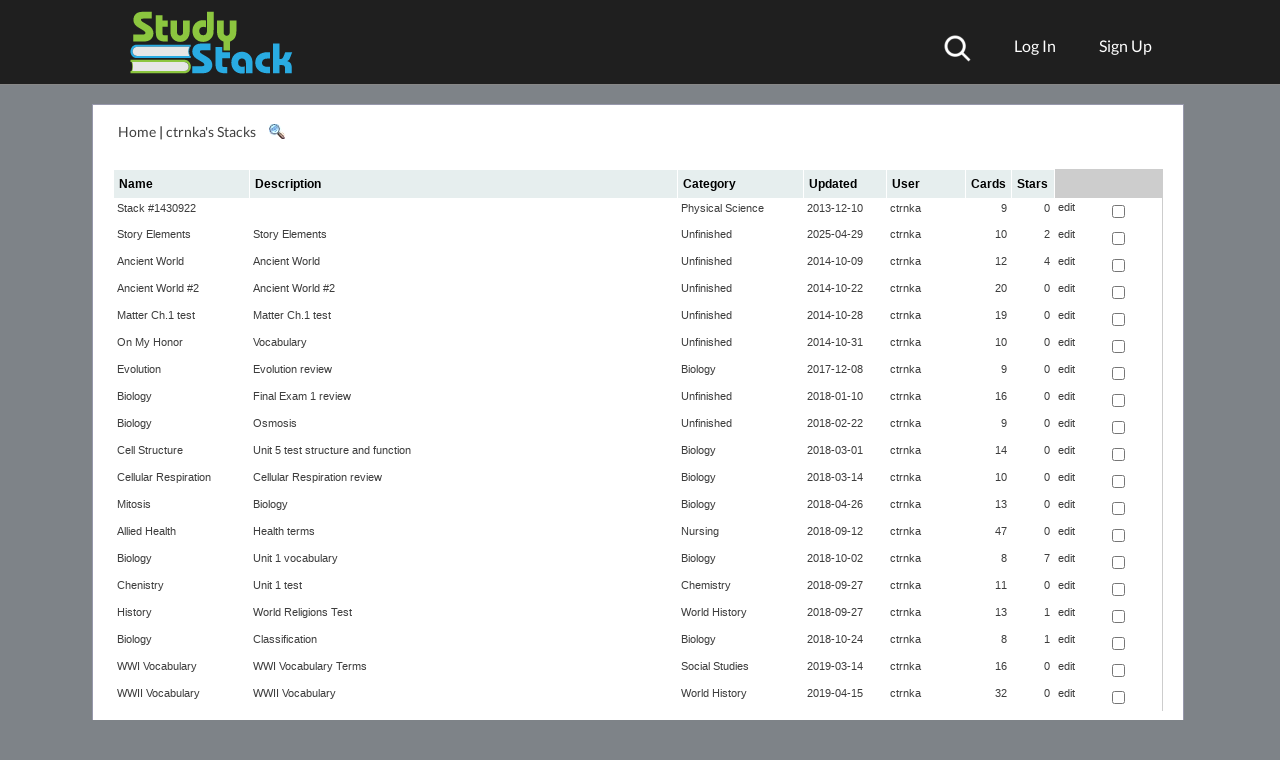

--- FILE ---
content_type: text/html; charset=UTF-8
request_url: https://www.studystack.com/users/ctrnka
body_size: 15855
content:

<!doctype html>







<html itemscope itemtype="http://schema.org/" lang="en">








 
 <head>   
   
<!-- commonHead.jsp -->

<style>html{overflow-y:scroll}</style>




   <meta name="p:domain_verify" content="2d8691d9c4eca28a93aa9a3287a19cc8"/>
   <meta name="google-signin-client_id" content="893549522416-gplc3aopb6s6r0igm6e87rkkck0foovi.apps.googleusercontent.com">
   <meta content="IE=edge" http-equiv="X-UA-Compatible"/>
   <meta http-equiv="Content-Type" content="text/html; charset=UTF-8"/>
   <meta name="theme-color" content="#000000"/>

   <link rel="StyleSheet" href="/A.stylecss.jsp,qv=161false.pagespeed.cf.HFvJEilEan.css" type="text/css"/>

      <meta name="viewport" content="width=device-width"/>

   <meta name="Author" content="John Weidner"/>

<link rel="SHORTCUT ICON" href="https://www.studystack.com/images/xfavicon.png.pagespeed.ic.F-mbTDhVG9.webp"/>
<link rel="icon" type="image/png" sizes="16x16" href="https://www.studystack.com/xfavicon-16x16.png.pagespeed.ic.ZmTBgSpaXz.webp">
<link rel="icon" type="image/png" sizes="32x32" href="https://www.studystack.com/xfavicon-32x32.png.pagespeed.ic.CplRXIbs7C.webp">
<link rel="icon" type="image/png" sizes="96x96" href="https://www.studystack.com/xbooks96.png.pagespeed.ic.FIUwjp0oz-.webp">
<link rel="apple-touch-icon" sizes="180x180" href="https://www.studystack.com/xapple-touch-icon.png.pagespeed.ic.1eQmehywB8.webp">
<link rel="manifest" href="/site-manifest">
<link rel="mask-icon" href="https://www.studystack.com/safari-pinned-tab.svg" color="#5bbad5">
<meta name="msapplication-TileColor" content="#603cba">
<meta name="theme-color" content="#ffffff">


   <link rel="apple-touch-icon" sizes="40x40" href="https://www.studystack.com/images/xbooks40x40.png.pagespeed.ic.xjroYdJm_m.webp"/>
   <link rel="apple-touch-icon" sizes="155x155" href="https://www.studystack.com/images/xStudy_stack155px.png.pagespeed.ic.sD89lWoveb.webp"/>
   <link rel="apple-touch-startup-image" href="https://www.studystack.com/images/xstudystack320x480.png.pagespeed.ic.mmBuXCJeaF.webp"/>
   <meta itemprop="name" content="StudyStack flashcards">
   <meta itemprop="description" content="The seriously fun way to study!!!">

         <!-- FreestarHead.jsp -->
<link rel="preconnect" href="https://a.pub.network/" crossorigin />
<link rel="preconnect" href="https://b.pub.network/" crossorigin />
<link rel="preconnect" href="https://c.pub.network/" crossorigin />
<link rel="preconnect" href="https://d.pub.network/" crossorigin />
<link rel="preconnect" href="https://c.amazon-adsystem.com" crossorigin />
<link rel="preconnect" href="https://s.amazon-adsystem.com" crossorigin />
<link rel="preconnect" href="https://btloader.com/" crossorigin />
<link rel="preconnect" href="https://api.btloader.com/" crossorigin />
<link rel="preconnect" href="https://cdn.confiant-integrations.net" crossorigin />

<link rel="stylesheet" href="https://a.pub.network/studystack-com/cls.css">

<script data-cfasync="false" type="text/javascript">var freestar=freestar||{};freestar.queue=freestar.queue||[];freestar.config=freestar.config||{};freestar.config.enabled_slots=[];freestar.initCallback=function(){(freestar.config.enabled_slots.length===0)?freestar.initCallbackCalled=false:freestar.newAdSlots(freestar.config.enabled_slots)}
var sidewallsDeleted=false;var videoDeleted=false;function handleResize(){if(typeof freestar!=="undefined"){var viewportWidth=window.innerWidth||document.documentElement.clientWidth;if(viewportWidth<=1805){if(!sidewallsDeleted&&freestar.deleteSidewall){console.log('deleting sidewall');freestar.deleteSidewall("studystack-com_sidewall_right");freestar.deleteSidewall("studystack-com_sidewall_left");sidewallsDeleted=true;}if(!videoDeleted&&freestar.deleteVideo){console.log('deleting video ad');freestar.deleteVideo();videoDeleted=true;}}else{if(sidewallsDeleted&&freestar.newSidewall){console.log('restoring sidewall ad');freestar.newSidewall("studystack-com_sidewall_left");freestar.newSidewall("studystack-com_sidewall_right");sidewallsDeleted=false;}if(videoDeleted&&freestar.newVideo){console.log('restoring video ad');freestar.newVideo('FreeStarVideoAdContainer');videoDeleted=false;}}}}window.addEventListener('resize',handleResize);</script>
<script src="https://a.pub.network/studystack-com/pubfig.min.js" data-cfasync="false" async></script>
<!-- FreestarHead.jsp end -->







      <style>@font-face{font-family:'Lato';font-style:italic;font-weight:400;src:url(https://fonts.gstatic.com/s/lato/v17/S6u8w4BMUTPHjxsAUi-qNiXg7eU0.woff2) format('woff2');unicode-range: U+0100-024F, U+0259, U+1E00-1EFF, U+2020, U+20A0-20AB, U+20AD-20CF, U+2113, U+2C60-2C7F, U+A720-A7FF;font-display:swap}@font-face{font-family:'Lato';font-style:italic;font-weight:400;src:url(https://fonts.gstatic.com/s/lato/v17/S6u8w4BMUTPHjxsAXC-qNiXg7Q.woff2) format('woff2');unicode-range: U+0000-00FF, U+0131, U+0152-0153, U+02BB-02BC, U+02C6, U+02DA, U+02DC, U+2000-206F, U+2074, U+20AC, U+2122, U+2191, U+2193, U+2212, U+2215, U+FEFF, U+FFFD;font-display:swap}@font-face{font-family:'Lato';font-style:normal;font-weight:300;src:url(https://fonts.gstatic.com/s/lato/v17/S6u9w4BMUTPHh7USSwaPGQ3q5d0N7w.woff2) format('woff2');unicode-range: U+0100-024F, U+0259, U+1E00-1EFF, U+2020, U+20A0-20AB, U+20AD-20CF, U+2113, U+2C60-2C7F, U+A720-A7FF;font-display:swap}@font-face{font-family:'Lato';font-style:normal;font-weight:300;src:url(https://fonts.gstatic.com/s/lato/v17/S6u9w4BMUTPHh7USSwiPGQ3q5d0.woff2) format('woff2');unicode-range: U+0000-00FF, U+0131, U+0152-0153, U+02BB-02BC, U+02C6, U+02DA, U+02DC, U+2000-206F, U+2074, U+20AC, U+2122, U+2191, U+2193, U+2212, U+2215, U+FEFF, U+FFFD;font-display:swap}@font-face{font-family:'Lato';font-style:normal;font-weight:400;src:url(https://fonts.gstatic.com/s/lato/v17/S6uyw4BMUTPHjxAwXiWtFCfQ7A.woff2) format('woff2');unicode-range: U+0100-024F, U+0259, U+1E00-1EFF, U+2020, U+20A0-20AB, U+20AD-20CF, U+2113, U+2C60-2C7F, U+A720-A7FF;font-display:swap}@font-face{font-family:'Lato';font-style:normal;font-weight:400;src:url(https://fonts.gstatic.com/s/lato/v17/S6uyw4BMUTPHjx4wXiWtFCc.woff2) format('woff2');unicode-range: U+0000-00FF, U+0131, U+0152-0153, U+02BB-02BC, U+02C6, U+02DA, U+02DC, U+2000-206F, U+2074, U+20AC, U+2122, U+2191, U+2193, U+2212, U+2215, U+FEFF, U+FFFD;font-display:swap}body{background-color:inherit}div#container{background-color:inherit}html,body,div,span,applet,object,iframe,h1,h2,h3,h4,h5,h6,p,blockquote,pre,a,abbr,acronym,address,big,cite,code,del,dfn,em,img,ins,kbd,q,s,samp,small,strike,strong,sub,sup,tt,var,b,u,i,center,dl,dt,dd,ol,ul,li,fieldset,form,label,legend,table,caption,tbody,tfoot,thead,tr,th,td,article,aside,canvas,details,embed,figure,figcaption,footer,header,hgroup,menu,nav,output,ruby,section,summary,time,mark,audio,video{margin:0;padding:0;border:0;font-size:100%;font:inherit}article,aside,details,figcaption,figure,footer,header,hgroup,menu,nav,section{display:block}body{line-height:1}ol,ul{list-style:none}blockquote,q{quotes:none}blockquote:before,blockquote:after,q:before,q:after{content:'';content:none}table{border-collapse:collapse;border-spacing:0}html{font-family:'lato',sans-serif;background-position:center;background-attachment:fixed;background-size:cover}a{text-decoration:none;color:#404040}h1{font-size:3.1em;font-weight:300;margin:12px 0}h2{font-size:2.5em}h3{font-size:2em;font-weight:300}h4{font-size:1.8em}h6{font-size:.8em;color:#fff}p{line-height:1.3em}.bottom-margin-25{margin:0 0 25px 0}.bottom-margin-50{margin:0 0 50px 0}.bottom-margin-75{margin:0 0 75px 0}.bottom-margin-100{margin:0 0 100px 0}.container{max-width:1024px;margin:auto}header{width:100%}#header-upper{background:#1f1f1f;padding:10px 0}#header-upper img{height:65px}#header-logandsign{float:right;margin:15px 0 0 0}#header-logandsign a{margin:0 0 0 20px;padding:10px 0 10px 20px}#userProfileImage{border-radius:50%}.header-footer-a{color:#fff}a:hover{text-decoration:underline}.header-footer-a:hover{color:rgb(140 198 63)}.header-footer-a:active{color:#5d980e}.menu-trigger{display:none}#header-subject-nav{background:#000;padding:8px 0;text-align:center}.subject-nav li{display:inline-block;margin:0 0 0 56px}.subject-nav li:nth-child(1){margin:0}.subject-nav a{color:#fff;text-align:center}.subject-nav a:hover{color:#5d980e}article{padding:100px 0;width:100%;text-align:center}.article-main{padding:200px 0;background:url(https://sstk.biz/images/background3mb2.jpg);background-repeat:repeat-y;background-position:center}.article-white{background:#fff}.article-blue{background:#29abe2}.app-button{width:60%;height:auto;max-width:350px;min-width:150px}.app-button2{width:200px;margin-top:10px;margin-bottom:10px}.cta-button{background:#5d980e;color:#fff;border-radius:6px;font-family:'lato',sans-serif;font-size:1.2em;text-decoration:none;border:none;padding:10px 35px}.cta-button:hover{background:#75ad2b}.cta-button:active{background:#000}footer{width:100%;text-align:center;padding:100px 0 100px 0;background:#1f1f1f}footer img{width:210px;margin:0 0 10px 0}footer h6{padding:0 0 30px 0;margin:0 0 30px 0;border-bottom:1px solid #fff}footer li{display:inline-block;margin:0 15px 15px 15px}footer .container{padding-bottom:50px}.roundedCorners{border-radius:inherit;-webkit-border-radius:inherit;-moz-border-radius:inherit}#mainContent{border:1px solid #9798ab}#mainTitle{top:inherit;height:inherit}#hp-h1-title-top{width:700px;margin:0 auto 30px auto}input[type="search"]{width:500px;min-height:50px;font-size:1.2em;font-family:'lato',sans-serif;font-style:italic;padding:12px;border-radius:5px;vertical-align:middle;border:1px solid #bbb;outline:none;-webkit-appearance:none}input[type="text"]::-ms-clear{display:none;width:0;height:0}input[type="text"]::-ms-reveal{display:none;width:0;height:0}input[type="search"]::-webkit-search-decoration,input[type="search"]::-webkit-search-cancel-button,input[type="search"]::-webkit-search-results-button,input[type="search"]::-webkit-search-results-decoration{display:none}.search-button{height:49px;vertical-align:middle;background:url(https://sstk.biz/images/search-icon.png) no-repeat center , #5d980e;background-size:25px 25px}.search-button:hover{background:url(https://sstk.biz/images/search-icon.png) no-repeat center , #75ad2b;background-size:25px 25px}.search-button:active{background-color:#000}#hp-br-search-toggle{display:none}#hp-3-column-images li{display:inline-block}#hp-3-column-images li:nth-child(2){margin:0 130px}#hp-subject-grid li{background:#5d980e;display:inline-block}.gridLink:hover{color:#000}.gridLink:active{background-color:#000;color:#fff}#hp-subject-grid a{display:block;width:230px;padding:85px 0;font-size:1.5em;color:#fff}#hp-subject-grid a:hover{color:#000}.hp-subject-grid-margin{margin:0 0 23px 20px}.hp-subject-grid-margin:first-child{margin:0 0 20px 0}.hp-subject-grid-margin:nth-child(5){margin:0 0 20px 0}#hp-subject-grid li:nth-child(2){background:#29abe2}#hp-subject-grid li:nth-child(4){background:#29abe2}#hp-subject-grid li:nth-child(5){background:#29abe2}#hp-subject-grid li:nth-child(7){background:#29abe2}#hp-subject-grid-mobile{display:none}#hp-connect-content{height:200px;-webkit-transform-style:preserve-3d;-moz-transform-style:preserve-3d;transform-style:preserve-3d}#hp-connect-left{float:left;width:490px;height:120px;position:relative;top:50%;transform:translateY(-50%)}.line-seperator-vertical{height:200px;width:1px;background:#000;float:left;margin:0 0 0 25px}#hp-connect-right{float:right;width:490px;position:relative;top:50%;transform:translateY(-50%)}#hp-connect-right li{display:inline-block;margin:0 25px}.catMenu{display:none}#topLogo{position:absolute}#header-upper{min-height:64px}.smallbutton{background-color:#5d980e;color:#fff;border-color:transparent;box-shadow:none;cursor:pointer}.smallbutton:hover{background:#75ad2b}a.bigbutton{color:#fff}.bigbutton a{color:#fff}.bigbutton{background-color:#5d980e;color:#fff;border-color:transparent;box-shadow:none}.bigbutton:hover{background:#75ad2b}.bigbutton a{color:#fff}.infoMessage{background-color:#d6e2f7;border:1px solid #94949c;padding:24px;line-height:1.2em}#app-button-wrapper a{margin:2%}@media screen and (max-width:825px){#app-button-wrapper a{margin:20px 0;display:block}}@media screen and (max-width:1024px){.container{width:800px}.subject-nav li{margin:0 0 0 25px}#hp-3-column-images img{width:150px}#hp-3-column-images li:nth-child(2){margin:0 50px}#game-icons{width:750px}#hp-subject-grid a{width:180px;padding:60px 0;font-size:1.2em}#hp-connect-left{width:360px}#hp-connect-right{width:360px}}@media screen and (max-width:860px){.header-footer-a{font-size:1.2em}.subject-nav li{margin:0 0 8px 25px}.container{width:90%}#hp-h1-title-top{font-size:2.5em}h2{font-size:2em}h4{font-size:1.5em}#game-icons{width:90%}#hp-subject-grid a{width:150px;padding:60px 0;font-size:1em}#hp-connect-content{height:auto}#hp-connect-left{float:none;margin:0 auto 50px auto;top:0;transform:translateY(0);height:auto;width:60%;position:inherit;border-bottom:2px solid #000;padding:0 0 100px 0}.line-seperator-vertical{display:none}#hp-connect-right{float:none;margin:auto;top:0;transform:translateY(0);width:auto;height:auto;width:80%}footer a{margin:300px 15px}}@media screen and (max-width:760px){.article-main{padding:150px 0}input[type="search"]{width:60%}#hp-h1-title-top{width:90%;font-size:2em}#hp-three-column-images li{margin:0;display:block}#hp-3-column-images img{width:100px}#hp-3-column-images li:nth-child(2){margin:0 40px}#hp-subject-grid{width:400px;margin:auto}#hp-subject-grid li:nth-child(3){background:#29abe2}#hp-subject-grid li:nth-child(4){background:#5d980e}#hp-subject-grid li:nth-child(5){background:#5d980e}#hp-subject-grid li:nth-child(6){background:#29abe2}#hp-subject-grid a{width:180px;padding:70px 0;font-size:1em}.hp-subject-grid-margin{margin:0 0 23px 20px}.hp-subject-grid-margin:first-child{margin:0 0 20px 0}.hp-subject-grid-margin:nth-child(3){margin:0 0 20px 0}.hp-subject-grid-margin:nth-child(5){margin:0 0 20px 0}.hp-subject-grid-margin:nth-child(7){margin:0 0 20px 0}}@media screen and (max-width:720px){h4{font-size:1.2em}}@media screen and (max-width:600px){.subject-nav{display:none}.subject-nav ul{margin-top:10px}.subject-nav li{display:list-item;margin:0;width:100%;border-bottom:2px solid #333}.subject-nav li:last-child{border-bottom:none}.subject-nav li:hover{background:#222}.subject-nav a{display:list-item;margin:0;padding:10px 0}.menu-trigger{display:inherit;color:#fff;font-size:1.2em;padding-bottom:5px}.menu-trigger:hover{color:#5d980e}.nav-expanded{display:block}#hp-3-column-images li{display:list-item;margin:0 0 20px 0}#hp-3-column-images li:nth-child(2){margin:0 0 20px 0}#hp-3-column-images li:nth-child(3){margin:0}#hp-3-column-images img{width:30%}h4{font-size:1.2em}}@media screen and (max-width:440px){.container{width:87%}.bottom-margin-100{margin-bottom:50px}.article-main{padding:100px 0}#header-upper{min-height:47px}#header-upper img{height:45px}#header-logandsign{margin:5px 0 0 0}#header-logandsign a{margin:0 0 0 10px;padding:10px 0 10px 10px;font-size:1em}input[type="search"]{width:90%;margin:0 0 20px 0}#hp-br-search-toggle{display:inherit}#hp-subject-grid{width:90%;margin:auto}#hp-subject-grid a{width:150px;padding:60px 0;font-size:1em}.hp-subject-grid-margin{margin:0 0 10px 10px}.hp-subject-grid-margin:first-child{margin:0 0 10px 0}.hp-subject-grid-margin:nth-child(3){margin:0 0 10px 0}.hp-subject-grid-margin:nth-child(5){margin:0 0 10px 0}.hp-subject-grid-margin:nth-child(7){margin:0 0 10px 0}#hp-connect-right li{display:inline-block;margin:0 10px}footer img{width:170px}}@media screen and (max-width:420px){#hp-subject-grid a{width:130px;padding:50px 0;font-size:.9em}article{padding:50px 0}}@media screen and (max-width:370px){#hp-subject-grid a{width:110px;padding:40px 0;font-size:.7em}}@media screen and (max-width:315px){#header-signup{border-left:inherit}#header-logandsign{margin-top:0;max-width:100px;text-align:right;line-height:23px;position:relative;z-index:2}}@media screen and (max-width:800px){#header-signup{display:none}}#header-search{position:relative;top:10px}#header-search:hover{text-decoration:unset;filter:invert(42%) sepia(10%) saturate(2605%) hue-rotate(42deg) brightness(120%) contrast(90%)}#header-search img{height:27px}#searchBox{top:28px;bottom:unset;height:90px;text-align:left;overflow:hidden}#searchBox input{width:222px;font-size:1.5em;padding:3px;min-height:unset;font-style:unset;margin-right:10px;margin-bottom:0}#searchHelp{margin-top:30px;color:#9e9e9e}@media (prefers-color-scheme:dark){a{color:#777}}</style>

   <style>@font-face{font-family:'Roboto';font-style:normal;font-weight:400;src:url(https://fonts.gstatic.com/s/roboto/v20/KFOmCnqEu92Fr1Mu72xKKTU1Kvnz.woff2) format('woff2');unicode-range: U+0460-052F, U+1C80-1C88, U+20B4, U+2DE0-2DFF, U+A640-A69F, U+FE2E-FE2F;font-display:swap}@font-face{font-family:'Roboto';font-style:normal;font-weight:400;src:url(https://fonts.gstatic.com/s/roboto/v20/KFOmCnqEu92Fr1Mu5mxKKTU1Kvnz.woff2) format('woff2');unicode-range:U+0400-045F,U+0490-0491,U+04B0-04B1,U+2116;font-display:swap}@font-face{font-family:'Roboto';font-style:normal;font-weight:400;src:url(https://fonts.gstatic.com/s/roboto/v20/KFOmCnqEu92Fr1Mu7mxKKTU1Kvnz.woff2) format('woff2');unicode-range:U+1F00-1FFF;font-display:swap}@font-face{font-family:'Roboto';font-style:normal;font-weight:400;src:url(https://fonts.gstatic.com/s/roboto/v20/KFOmCnqEu92Fr1Mu4WxKKTU1Kvnz.woff2) format('woff2');unicode-range:U+0370-03FF;font-display:swap}@font-face{font-family:'Roboto';font-style:normal;font-weight:400;src:url(https://fonts.gstatic.com/s/roboto/v20/KFOmCnqEu92Fr1Mu7WxKKTU1Kvnz.woff2) format('woff2');unicode-range:U+0102-0103,U+0110-0111,U+0128-0129,U+0168-0169,U+01A0-01A1,U+01AF-01B0,U+1EA0-1EF9,U+20AB;font-display:swap}@font-face{font-family:'Roboto';font-style:normal;font-weight:400;src:url(https://fonts.gstatic.com/s/roboto/v20/KFOmCnqEu92Fr1Mu7GxKKTU1Kvnz.woff2) format('woff2');unicode-range: U+0100-024F, U+0259, U+1E00-1EFF, U+2020, U+20A0-20AB, U+20AD-20CF, U+2113, U+2C60-2C7F, U+A720-A7FF;font-display:swap}@font-face{font-family:'Roboto';font-style:normal;font-weight:400;src:url(https://fonts.gstatic.com/s/roboto/v20/KFOmCnqEu92Fr1Mu4mxKKTU1Kg.woff2) format('woff2');unicode-range: U+0000-00FF, U+0131, U+0152-0153, U+02BB-02BC, U+02C6, U+02DA, U+02DC, U+2000-206F, U+2074, U+20AC, U+2122, U+2191, U+2193, U+2212, U+2215, U+FEFF, U+FFFD;font-display:swap}</style>
   <script>var loggedInUserId=0;var mobile=false;var clickOrTap='click';</script>


<script data-cfasync="false" async src="https://www.googletagmanager.com/gtag/js?id=G-VRJZ78VW1P"></script>

   <script src="https://www.studystack.com/jquery-3.6.0.min.js.pagespeed.jm.vSq_cOaZon.js"></script>
<script>window.jQuery||document.write("<script src='jquery-3.6.0.min.js?v=3'>\x3C/script>")</script>

   <script src="https://www.studystack.com/jquery.tablesorter.min.js.pagespeed.jm.CfCTSLUqJb.js"></script>

    <title>ctrnka's StudyStacks</title>

    <link rel="canonical" href="https://www.studystack.com/users/ctrnka"/>


    <style>.othersStack{background-color:#f7f7f7}.myStack{background-color:#fff}.name_col:hover{text-decoration:underline;cursor:pointer}.desc_col:hover{text-decoration:underline;cursor:pointer}.cat_col:hover{text-decoration:underline;cursor:pointer}.user_col:hover{text-decoration:underline;cursor:pointer}.del_col:hover{text-decoration:underline;cursor:pointer}.edit_col:hover{text-decoration:underline;cursor:pointer}table.tablesorter{font-family:arial;background-color:#cdcdcd;margin:10px 0 15px;font-size:8pt;width:100%;text-align:left}table.tablesorter thead tr th,table.tablesorter tfoot tr th{background-color:#e6eeee;border:1px solid #fff;font-size:9pt;padding:8px 5px;font-weight:bold}table.tablesorter thead tr .header{background-repeat:no-repeat;background-position:center right;cursor:pointer}table.tablesorter tbody td{color:#3d3d3d;padding:4px;xbackground-color:#fff;vertical-align:top}table.tablesorter tbody tr.odd td{background-color:#f0f0f6}table.tablesorter thead tr .headerSortUp{background-image:url(https://www.studystack.com/images/asc.gif.pagespeed.ce.-KGUDJz0Sr.gif)}table.tablesorter thead tr .headerSortDown{background-image:url(https://www.studystack.com/images/xdesc.gif.pagespeed.ic.GeviSMBLWm.webp)}table.tablesorter thead tr .headerSortDown,table.tablesorter thead tr .headerSortUp{background-color:#8dbdd8}div#mainContent{text-align:left;padding:10px 15px}div#userWelcome{float:left;font-size:1.5em;padding:5px}div#userMenu{float:right;padding:10px;font-size:.9em}div#favoriteHeading{font-size:1.5em;padding:5px}div#favoritesSection{padding:5px;padding-bottom:40px}div#notesSection{padding:5px}div#myStacksSection{padding:5px;padding-top:10px}.name_col{width:128px}.desc_col{width:420px}.cat_col{width:118px}.date_col{width:75px}.user_col{}.size_col{text-align:right;width:35px}.stars_col{text-align:right;width:35px;padding-right:5px}</style>
 </head>
<body>
  
  <!-- framework.jsp -->










<script>var UTILS_JS="";var studyStackId=0;var completionBits=0;var userBadges='';</script>





<script src="https://www.studystack.com/utils.js?v=238"></script>







<div id="topContainer">

   <div id="top">
      <div id="topErrorMessage"></div>

      
      
      
      <!-- topHeader.jsp -->


   <!-- facebookFramework.jsp -->
<link rel="preconnect" href="https://connect.facebook.net">
<div id="fb-root"></div>
<script>window.fbAsyncInit=function(){var fbConnectArea=document.getElementById('faceBookConnectArea');if(fbConnectArea!=null){fbConnectArea.style.display='block';}FB.init({appId:'52462214664',channelUrl:'https://www.studystack.com/fbChannel.html',status:true,cookie:true,xfbml:true,oauth:true,version:'v6.0'});FB.Event.subscribe('auth.login',function(response){top.location='/fbConnector.jsp';});FB.getLoginStatus(function(response){if(response.status==='connected'){top.location='/fbConnector.jsp?originalDestination='+top.location;}});if(typeof facebookInitPage=='function'){facebookInitPage();}};(function(d){var js,id='facebook-jssdk';if(d.getElementById(id)){return;}js=d.createElement('script');js.id=id;js.async=true;js.src="//connect.facebook.net/en_US/all.js";d.getElementsByTagName('head')[0].appendChild(js);}(document));function statusChangeCallback(response){if(response.status==='connected'){top.location='/fbConnector.jsp';}else if(response.status==='not_authorized'){console.log('User is logged into Facebook, but not your app.');}else{console.log("User is not logged into Facebook.");}}</script>






	<header>
                  

			<div id="header-upper">
				<div class="container">
					<a href="/"><img id='topLogo' width=166 height=65 src="https://www.studystack.com/images/studystacklogo.svg" alt="Study Stack"></a>
                                        
                                           <a href="/upgrade"><div id='upgradeButton'>Upgrade to remove ads</div></a>
                                        
                                        <div id='modalBackground' onclick='hideModalBox()'></div>

                                        






                                            <!-- loginBox.jsp v7 -->

<script src="https://accounts.google.com/gsi/client" async defer></script>

       <div id='progressPopup' class='modalPopup'>
             <div id='progressMessage'>Busy.   Please wait.</div>

             <div class="spinner">
		<div class="rect1"></div>
		<div class="rect2"></div>
		<div class="rect3"></div>
		<div class="rect4"></div>
		<div class="rect5"></div>
             </div>

             <button class='standard-button' onclick='hideModalBox()'>Cancel</button>
       </div>

       <div id='errorPopup' class='modalPopup'>
             <div id='errorMessage'></div>
             <button class='standard-button' id='dismissErrorButton'>Ok</button>
       </div>

<div id="g_id_onload" data-client_id="893549522416-gplc3aopb6s6r0igm6e87rkkck0foovi.apps.googleusercontent.com" data-context="signin" data-ux_mode="popup" data-login_uri="https://www.studystack.com/loginWithGoogle" data-auto_prompt="false">
</div>
       <div id='loginPopup' class='modalPopup'>



<div class="g_id_signin" data-type="standard" data-shape="rectangular" data-theme="outline" data-text="signin_with" data-size="large" data-logo_alignment="left" data-width="315" style='padding-bottom: 10px'>
</div>




           <div class="loginWithButton cleverButton" onclick="top.location='https://clever.com/oauth/authorize?response_type=code&redirect_uri=https%3A%2F%2Fwww.studystack.com%2FcleverConnect&client_id=9224c11078ed6eda60ab';">
                  <svg viewBox="0 0 24 24" fill="none" xmlns="http://www.w3.org/2000/svg"><path fill-rule="evenodd" clip-rule="evenodd" d="M4 12.07C4 7.06 7.72 3 13.04 3C16.31 3 18.27 4.10 19.88 5.69L17.45 8.51C16.12 7.29 14.75 6.54 13.02 6.54C10.10 6.54 7.99 8.98 7.99 11.97C7.99 15.01 10.04 17.50 13.02 17.50C15.00 17.50 16.21 16.70 17.57 15.46L20 17.92C18.22 19.84 16.23 21.03 12.89 21.03C7.79 21.03 4 17.07 4 12.07Z" fill="#436CF2"></path></svg>
               Log in with Clever
           </div>
           <div class='orDivider'>
                 <div class='orText'>or</div>
                <hr/>
           </div>
           <form id='loginForm' action='/' onSubmit="return doLoginWithEmail(this);">
               <label style='display:none' for='email'>Username or email</label>
               <label style='display:none' for='password'>Password</label>

               <input type='email' id='email' name='email' placeholder='Username or email' autocomplete="on" spellcheck="false"/>
               <input type='password' id='password' name='password' placeholder='Password' autocomplete="current-password" maxlength="100"/>
                 <img id="loginEye" src="[data-uri]" alt="show password" onmouseover='showPassword("password",true)' onmouseout='showPassword("password",false)' style="width:20px;height:17px;position:absolute;top:38%;right:1.7em;transform:translate(0%,-50%)">

               <div id='forgotWrapper'>
                   <input type='checkbox' id='rememberMe'/><label for='rememberMe' style='display:none'>&nbsp;Remember me&nbsp;</label>
                   <a href='#' onclick='showResetPassword(event);return false;' id='forgotPassword'>Forgot Password?</a>
               </div>
               <input type='submit' id='loginWithEmail' class='standard-button' value='Log In'/>
           </form>
           <hr/>
           <div id='noAccount'>
               Don't have an account?
               <a href='#' onclick='showSignupBox(event);return false;'>&nbsp;Sign up&nbsp;</a>
           </div>
      </div>



      <div id='signupPopup' class='modalPopup'>
          <div id='facebookSignupArea'>




<div class="g_id_signin" data-type="standard" data-shape="rectangular" data-theme="outline" data-text="signup_with" data-size="large" data-logo_alignment="left" data-width="315" style='padding-bottom: 10px'>
</div>



               <div class="loginWithButton cleverButton" onclick="top.location='https://clever.com/oauth/authorize?response_type=code&redirect_uri=https%3A%2F%2Fwww.studystack.com%2FcleverConnect&client_id=9224c11078ed6eda60ab';">
                  <svg viewBox="0 0 24 24" fill="none" xmlns="http://www.w3.org/2000/svg"><path fill-rule="evenodd" clip-rule="evenodd" d="M4 12.07C4 7.06 7.72 3 13.04 3C16.31 3 18.27 4.10 19.88 5.69L17.45 8.51C16.12 7.29 14.75 6.54 13.02 6.54C10.10 6.54 7.99 8.98 7.99 11.97C7.99 15.01 10.04 17.50 13.02 17.50C15.00 17.50 16.21 16.70 17.57 15.46L20 17.92C18.22 19.84 16.23 21.03 12.89 21.03C7.79 21.03 4 17.07 4 12.07Z" fill="#436CF2"></path></svg>
                   Sign up using Clever
               </div>
          </div>
           <div class='orDivider'>
                 <div class='orText'>or</div>
                <hr/>
           </div>

          <div id='emailSignupArea'>
            <form id='signUpForm' action='/' onSubmit="return false;">
             <label style='display:none' for='signupUserName'>Username</label>
             <label style='display:none' for='signupEmail'>Email address</label>
             <label style='display:none' for='signupPassword'>Password</label>
             <div style="position:relative">
                 <input type='text' id='signupUserName' name='signupUserName' placeholder='Username' autocomplete="username" maxlength='50' onkeyup='checkUniqueUserName( this.value)' spellcheck="false"/>

                 <img id='userNameStatus' src='https://www.studystack.com/images/greenCheckMark.svg' alt='Username is available' style='position: absolute; z-index: 10; top: 13px; right: 5px; height: 24px; width: 24px;opacity:0;transition: opacity 0.25s ease-in-out;'/>
                 <span id='userNameTaken' style='color: red; position: absolute; z-index: 3; right: 4px; top: 30px; font-size: 11px;opacity:0;transition: opacity 0.25s ease-in-out;'>taken</span>
             </div>
             <div style="position:relative">
                 <input type='password' id='signupPassword' placeholder='Password' maxlength='100' autocomplete='new-password'/>
                 <img id="signupEye" src="[data-uri]" alt="show password" onmouseover='showPassword("signupPassword",true)' onmouseout='showPassword("signupPassword",false)' style="width:20px;height:17px;position:absolute;top:50%;right:0.3em;transform:translate(0%,-50%)">
             </div>



            <div id='ageWrapper'>
                      <label id='ageLabel'>Age:</label>
                      <div id="twelveOrYoungerWrapper"><input id="twelveOrYounger" type="radio" name="age" value="12-" onclick="handleAgeChange(0)"></div>
                       <label id="twelveOrYoungerLabel" for="twelveOrYounger">12 or younger</label><br> 
                       <input id="thirteenOrOlder" type="radio" name="age" value="13+" checked="checked" onclick="handleAgeChange(1)">
                       <label id="thirteenOrOlderLabel" for="thirteenOrOlder">13 or older</label>
             </div>


           <div id='emailInputArea'>
             <input type='email' id='signupEmail' name='signupEmail' placeholder='Email Address'/>
           </div>

             <p id='agreementMsg'>
	        <span id='noEmailMsg'>
                 <br/>
                 Make sure to remember your password. If you forget it there is no way for StudyStack
                 to send you a reset link.   You would need to create a new account. 
                </span>
                <span id='emailShareMsg'>
                Your email address is only used to allow you to reset your password. </span>
                See our
                <a href="/Privacy" target="_blank">Privacy Policy</a> and
                <a href="Terms" target="_blank">Terms of Service</a>.
             </p>
             <button id='signUpWithEmail' class='standard-button'>Sign up</button>
           </form>
          </div>

          <hr id='aboveAlreadyUser'/>
          <p id='alreadyClient'>
             Already a StudyStack user? <a href='#' onclick='showLoginBox(event);return false;'>Log In</a> 
          </p>
         
      </div>




      <div id='resetPassword' class='modalPopup'>
          <div id='resetPasswordHeading'>Reset Password</div>
          <div id='resetPasswordBoxPadding'>
              Enter the <label for='resetEmail'>email address</label> associated with your account, and we'll email you a link to reset your password.
              <input type='text' id='resetEmail' name='resetEmail' placeholder='Email Address' spellcheck="false"/>
              <hr/>
              <input type='submit' id='sendResetLink' class='standard-button' value='Send Reset Link'/>
          </div>
      </div>

<script>
  var NO_ERROR = 0;
  var BAD_LOGIN = -1;
  var SERVER_ERROR = -2;
  var NO_USERS = -3;
  var INVALID_EMAIL = -4;
  var MISSING_EMAIL = -5;
  var USERNAME_TAKEN = -6;

   function showPassword( pwFieldId, show ) {
      var pwField = document.getElementById( pwFieldId );
      if ( pwField ) {
           pwField.type = show ? 'text' : 'password' ;
      }
   }
   function showLoginBox( event ) {
       return showModalBox( event, 'loginPopup' );
   }
   function showSignupBox( event ) {
       return showModalBox( event, 'signupPopup' );
   }
   function showResetPassword( event ) {
       return showModalBox( event, 'resetPassword' );
   }
   function showProgress( message ) {
        document.getElementById( 'progressMessage' ).innerHTML = message ;
        showModalBox( null, 'progressPopup' ) ;
   }
   function showError( message, completeFunc ) {
       document.getElementById( 'errorMessage' ).innerHTML = message ;
       if ( !completeFunc ) {
           completeFunc = hideModalBox;
       }
       document.getElementById( 'dismissErrorButton' ).onclick = completeFunc ;
       showModalBox( null, 'errorPopup' );
   }


   document.getElementById( 'signUpWithEmail' ).onclick = doSignUpWithEmail ;

   function doSignUpWithEmail() {

      var userName = document.getElementById( 'signupUserName' ).value ;
      var password = document.getElementById( 'signupPassword' ).value ;
      var emailAddr = document.getElementById( 'signupEmail' ).value ;
      var child = document.getElementById( 'twelveOrYounger' ).checked; 

      if ( userName.length == 0 ) {
           showError( "Please enter a user name.", showSignupBox );
           return ;
      }

      if ( userName.indexOf( "@" ) >= 0 ) {
           showError( "Your user name cannot be your email address.", showSignupBox );
           return ;
      }

      if ( password.length == 0 ) {
           showError( "Please enter a password.", showSignupBox );
           return ;
      }

      if ( !child && emailAddr.length == 0 ) {
           showError( "Please enter an email address.", showSignupBox );
           return ;
      }

      showProgress( 'Signing up.   Please wait!' );

      createAccount( userName, password, emailAddr, child, function(error) {
          console.log( 'createAccount error is:' + error );
          if ( error == NO_ERROR ) {
               hideModalBox();
               top.location = '/MyStudyStack.jsp' ;
          }
          else if ( error == BAD_LOGIN ) {
              showError( "Login failed", showSignupBox );
          }
          else if ( error == USERNAME_TAKEN ) {
              showError( "Username is already taken", showSignupBox );
          }
          else if ( error == INVALID_EMAIL ) {
              showError( "Invalid email address", showSignupBox );
          }
          else {
               showError( "Error communicating with server.  Please try again. " + error, showSignupBox );
          }
        } ); 
      };


   document.getElementById( 'loginWithEmail' ).onclick = doLoginWithEmail ;

   function doLoginWithEmail() {
      showProgress( 'Logging in.   Please wait!' );
      var emailAddr = document.getElementById( 'email' ).value ;
      var password = document.getElementById( 'password' ).value ;
      ajaxLoginUser( emailAddr, password, 
		function(data) {
                   hideModalBox();
                   top.location = "/MyStudyStack.jsp";
                }, 
                function(data) {
                   if ( emailAddr.indexOf( "@" ) > 0 ) {
                       showError( "Invalid email address  or password", showLoginBox );
                   }
                   else {
                       showError( "Invalid username or password", showLoginBox );
                   }
                } );
      return false ;
   };





   document.getElementById( 'sendResetLink' ).onclick = function() {
      var emailAddr = document.getElementById( 'resetEmail' ).value ;
      if ( emailAddr == '' ) {
         hideModalBox();
      }
      else {
          showProgress( 'Requesting temporary password.   Please wait!' );
          ajaxForgotPassword( emailAddr,
		function(data) {
                   showError( 'If a matching account was found, an email was sent to you with instructions for resetting your password.  Check your inbox and spam folders.' );
                }, 
                function(data) {
                   showError( 'Error:' + data, showLoginBox );
                } );
      }
   };


function handleAgeChange( val ) {
   document.getElementById( 'emailInputArea' ).style.display = (val==0) ? 'none' : 'block';
   document.getElementById( 'noEmailMsg' ).style.display = (val==1) ? 'none' : 'inline';
   document.getElementById( 'emailShareMsg' ).style.display = (val==0) ? 'none' : 'inline';
}


function ajaxLoginUser( userName, password, successFunc, errorFunc ) {
  var urlString = '/ajaxSignIn.jsp';
  var params = new URLSearchParams();
  params.append( "i", userName );
  params.append( "p", password );
  fetch( urlString, {
        method: 'POST',
        body: params
  } )
  .then( response => response.text() )
  .then( data => {
       data = data.trim();
       var parts = data.split( ' ' );
       if ( parts.length >=2 ) {
            var id = parts[0].trim();
            var token = parts[1].trim();
            successFunc( id, token );
       }
       else {
            console.log( 'parts.length=' + parts.length );
            errorFunc();
       }
   } )
  .catch( error => { 
       errorFunc(error);
   } );
}

function ajaxForgotPassword( userNameOrEmail, successFunc, errorFunc ) {
  var urlString = '/ajaxForgotPassword.jsp';
  var params = new URLSearchParams();
  params.append( "info", userNameOrEmail );
  fetch( urlString,  {
        method: 'POST',
        body: params
  } )
  .then( response => response.text() )
  .then( data => {
          data = data.trim();
          if ( data.indexOf( "NO_ERROR" ) >= 0 ) {
              successFunc();
          }
          else {
              errorFunc( data );
          }
   } )
  .catch( error => { 
       errorFunc(error);
   } );
}


function createAccount( userName, password, emailAddress, child, callback ) {
     var urlString = '/ajaxCreateAccount2.jsp';
     $.ajax( { url: urlString,
               type: "POST",
               dataType: "text",
               data: { i: userName,
                       p: password,
                       e: emailAddress,
                       c: (child ? "1" : "0") },
               cache : false,
               success: function( data, textStatus, jqXHR ) {
                              console.log( 'success:' + data );
	                      data = data.trim();
	                      var parts = data.split( ' ' );
                              console.log( 'length=' + parts.length );
	                      if ( parts.length >=2 ) {
	                          var id = parts[0].trim();
	                          var token = parts[1].trim();
	                          callback( NO_ERROR, id, token );
	                      }
	                      else {
	                          callback( BAD_LOGIN );
	                      }
               },
               error: function(jqXHR, textStatus, errorThrown){
      			if ( jqXHR.status == 409 ) {
	                    callback( USERNAME_TAKEN );
	            	}
	           	else if ( jqXHR.status == 404 ) {
	           	     callback( INVALID_EMAIL ); 
	           	}
	                else {
	                     callback( SERVER_ERROR );
	                }
	      }
           } 
      );
}

   var userNameStatus = document.getElementById( 'userNameStatus' );
   var userNameTaken = document.getElementById( 'userNameTaken' );

   var checkNameTimer = null ;

   function checkUniqueUserName( username ) {
       if ( document.getElementById( 'signupPopup' ).style.display != 'block' ) {
           return ;
       }
       showUserNameStatus( STATUS_BUSY );
       if ( checkNameTimer ) {
          clearTimeout( checkNameTimer );
       }
       checkNameTimer = setTimeout( checkUniqueUserNameNow, 150, username );
   }

   function checkUniqueUserNameNow( username ) {
       var table = 'users' ;
       var column = 'userName' ;
       if ( username == '' ) {
           showUserNameStatus( STATUS_UNKNOWN );
           return ;
       }
       if ( username.includes('@') ) {
           showUserNameStatus( STATUS_INVALID );
           return ;
       }

       var url = "countRecords.jsp" +
                  "?table=" + table +
                  "&column=" + column + "&value=" + escape(username);

       fetch( url, {
                method: 'GET',
                headers: { "Content-type" :  "application/x-www-form-urlencoded" },
        } )
        .then( response => response.text() )
        .then( data => {
              try {
                  var count = data;
                  showUserNameStatus( count <= 0  ? STATUS_AVAILABLE : STATUS_TAKEN );
              }
              catch (err ) {
                  showUserNameStatus( STATUS_UNKNOWN );
              }
       } );
    }

    var STATUS_BUSY = -1;
    var STATUS_UNKNOWN = 0;
    var STATUS_AVAILABLE = 1;
    var STATUS_TAKEN = 2;
    var STATUS_INVALID = 3;
    var shownStatus = STATUS_UNKNOWN ;
    function showUserNameStatus( status ) {
       if ( status == shownStatus ) {
           return ;
       }
       shownStatus = status;
       userNameTaken.style.opacity = 0;
       userNameStatus.style.opacity = 0;

       if ( status == STATUS_TAKEN ) {
            userNameTaken.style.opacity = 1;
            userNameTaken.innerHTML = 'Taken';
       }
       else if ( status == STATUS_INVALID ) {
            userNameTaken.style.opacity = 1;
            userNameTaken.innerHTML = 'Invalid';
       }
       else if ( status == STATUS_AVAILABLE ) {
            userNameStatus.style.opacity = 1;
            userNameStatus.src = 'https://www.studystack.com/images/greenCheckMark.svg' ;
       }
       else if ( status == STATUS_BUSY ) {
            userNameStatus.style.opacity = 1;
            userNameStatus.src = 'https://www.studystack.com/images/spinner.gif' ;
       }
    }


handleAgeChange( 1 );

function onSignIn(googleUser) {
  alert('onSignIn' );
  var profile = googleUser.getBasicProfile();
  console.log('ID: ' + profile.getId()); // Do not send to your backend! Use an ID token instead.
  console.log('Name: ' + profile.getName());
  console.log('Image URL: ' + profile.getImageUrl());
  console.log('Email: ' + profile.getEmail()); // This is null if the 'email' scope is not present.
}


</script>

<!-- end of loginBox.jsp -->


					    <nav id="header-logandsign">
						<a href="#" onclick="showSearchBox();return false;" class="header-footer-a" id="header-search"><img alt='search' src='[data-uri]'></a>
                                                 
  						   <a href="#" onclick="showLoginBox();return false;" class="header-footer-a" id="header-login">Log&nbsp;In</a>
						   <a href="#" onclick="showSignupBox();return false;" class="header-footer-a" id="header-signup">Sign&nbsp;Up</a>
                                                
    					    </nav>



                                      



				</div><!--END OF container-->
			</div><!--END OF header-upper--> 
	</header>

       <div id='searchBox' class='modalPopup'>
            <form method="get" action="/SearchResults.jsp" onsubmit="return handleEmptyInput()" enctype="multipart/form-data" accept-charset="UTF-8">
                   <input id="topSearch" name="q" type="search" autocomplete="off">
                   <button type="submit" title="search" class="standard-button">Search</button>
                   <div id='searchHelp'>For best results enter two or more search terms.</div>
            </form>
       </div>

       <script>function showSearchBox(event){return showModalBox(event,'searchBox');}function handleEmptyInput(){var searchBox=document.getElementById('topSearch');if(searchBox.value==''){hideModalBox();}return searchBox.value!='';}</script>
<!-- end of topHeader.jsp -->

      

   </div><!-- end top -->
</div><!-- end topContainer -->
<div class="clearFloat"> </div>


    <div id="leftGutter">
 <div id="leftGutterInner">
  <center>
    <!-- Ezoic - sidebar_floating_1 - sidebar_floating_1 -->
    <div id="ezoic-pub-ad-placeholder-119"> </div>
    <!-- End Ezoic - sidebar_floating_1 - sidebar_floating_1 -->
    <div id="leftRemoveAdLink" class="removeAdLink">
       <a href="/upgrade">Upgrade to remove ads</a>
    </div>
  </center>
 </div>
</div>

<div id="rightGutter">
 <div id="rightGutterInner">
  <center>
    <!-- Ezoic - sidebar_floating_2 - sidebar_floating_2 -->
    <div id="ezoic-pub-ad-placeholder-120"> </div>
    <!-- End Ezoic - sidebar_floating_2 - sidebar_floating_2 --> 
    <div id="rightRemoveAdLink" class="removeAdLink">
       <a href="/upgrade">Upgrade to remove ads</a>
    </div>
  </center>
 </div>
</div>





<div id="container" class="roundedCorners">
    <div id="main">



        



      <div id="leftSide" class="mainContentSuperWide">

        <div id="mainContent" class="leftContent roundedCorners primaryBackground">

        
 
        

        
        
      

            
 
            
            <div id="tabContent">
             <style>#myBreadCrumbs{position:relative;float:left;xtop:45px;xleft:40px;padding:10px;font-size:.9em}#magnifyGlass{position:relative;float:left;margin-top:7px}#searchMyStacks{display:none;float:left;margin-top:5px}</style>
             <div id="myBreadCrumbs">
                  <a href="/">Home</a> | 
                  <a href="/users/ctrnka">ctrnka's Stacks</a>

                  
             </div> 

    
                <div id="magnifyGlass" title="Search within these sets" onclick="showFilterForm();return false;"></div> 
                <div id='searchMyStacks'>
                    <input type="text" id="searchPhrase" onkeydown="handleEnter( event )" value=""/>
                    <button id="filterString" onclick="filterCategory()">Search</button>
                </div>
    




      <script>//<![CDATA[
function gs(userName,stackId){window.location.href='/users/'+userName+'/flashcards-'+stackId;}function gu(userName){window.location.href='/users/'+userName;}function gc(categoryUrl){window.location.href='/'+categoryUrl;}function gd(stackId){if(confirm('Are you sure you wish to delete this data?')){window.location.href='/DeleteStack.jsp?studyStackId='+stackId;}}function ge(stackId){window.location.href='/editdata-'+stackId;}function combineChecked(){var checkedSets=new Array();$("input[name='sets'").each(function(){if($(this).prop('checked')){checkedSets[checkedSets.length]=this.value;}});if(checkedSets.length==0){alert('no sets checked');}else{window.location.href='/flashcards-'+checkedSets.join(",");}}function showMagnifyingGlass(){var obj=document.getElementById('searchMyStacks');if(obj!=null)obj.style.display='none';obj=document.getElementById('magnifyGlass');if(obj!=null)obj.style.display='block';}function showFilterForm(){document.getElementById('searchMyStacks').style.display='block';document.getElementById('magnifyGlass').style.display='none';document.getElementById('searchPhrase').focus();}function filterCategory(){var filterString=document.getElementById('searchPhrase').value;if(filterString==''){showMagnifyingGlass();}else{var curUrl="/UsersProfile.jsp?userName=ctrnka";window.location.href=curUrl+'&searchPhrase='+filterString;}}function handleEnter(event){if(ENTER_KEY==keyCode(event)){filterCategory();}}showMagnifyingGlass();$(document).ready(function(){$("#stackList").tablesorter();});
//]]></script>





             <div style="clear:both"> </div>           
             
             



  <div id="myStacksSection">
     <form name="setForm">
       <table id="stackList" class="tablesorter">
           <thead>
		<tr>
			<th>Name</th>
			<th>Description</th>
			<th>Category</th>
			<th>Updated</th>
			<th>User</th>
			<th>Cards</th>
			<th>Stars</th>
		</tr>
        </thead>
        <tbody>

               <tr class="myStack">

			<td class="name_col" onclick="gs('ctrnka',1430922)">Stack #1430922</td>
			<td class="desc_col" onclick="gs('ctrnka',1430922)"> </td>
			<td class="cat_col" onclick="gc('PhysicalScience')">Physical Science</td>
			<td class="date_col">2013-12-10</td>
			<td class="user_col" onclick="gu('ctrnka')">ctrnka</td>
			<td class="size_col">9</td>
			<td class="stars_col">0</td>

			<td class="edit_col" onclick="ge(1430922)">edit</td>
                        <td><input type="checkbox" name="sets" value="1430922"/></td>
		</tr>

               <tr class="myStack">

			<td class="name_col" onclick="gs('ctrnka',1649015)">Story Elements</td>
			<td class="desc_col" onclick="gs('ctrnka',1649015)"> Story Elements</td>
			<td class="cat_col" onclick="gc('Unfinished')">Unfinished</td>
			<td class="date_col">2025-04-29</td>
			<td class="user_col" onclick="gu('ctrnka')">ctrnka</td>
			<td class="size_col">10</td>
			<td class="stars_col">2</td>

			<td class="edit_col" onclick="ge(1649015)">edit</td>
                        <td><input type="checkbox" name="sets" value="1649015"/></td>
		</tr>

               <tr class="myStack">

			<td class="name_col" onclick="gs('ctrnka',1700510)">Ancient World</td>
			<td class="desc_col" onclick="gs('ctrnka',1700510)"> Ancient World</td>
			<td class="cat_col" onclick="gc('Unfinished')">Unfinished</td>
			<td class="date_col">2014-10-09</td>
			<td class="user_col" onclick="gu('ctrnka')">ctrnka</td>
			<td class="size_col">12</td>
			<td class="stars_col">4</td>

			<td class="edit_col" onclick="ge(1700510)">edit</td>
                        <td><input type="checkbox" name="sets" value="1700510"/></td>
		</tr>

               <tr class="myStack">

			<td class="name_col" onclick="gs('ctrnka',1719607)">Ancient World #2</td>
			<td class="desc_col" onclick="gs('ctrnka',1719607)"> Ancient World #2</td>
			<td class="cat_col" onclick="gc('Unfinished')">Unfinished</td>
			<td class="date_col">2014-10-22</td>
			<td class="user_col" onclick="gu('ctrnka')">ctrnka</td>
			<td class="size_col">20</td>
			<td class="stars_col">0</td>

			<td class="edit_col" onclick="ge(1719607)">edit</td>
                        <td><input type="checkbox" name="sets" value="1719607"/></td>
		</tr>

               <tr class="myStack">

			<td class="name_col" onclick="gs('ctrnka',1728891)">Matter Ch.1 test</td>
			<td class="desc_col" onclick="gs('ctrnka',1728891)"> Matter Ch.1 test</td>
			<td class="cat_col" onclick="gc('Unfinished')">Unfinished</td>
			<td class="date_col">2014-10-28</td>
			<td class="user_col" onclick="gu('ctrnka')">ctrnka</td>
			<td class="size_col">19</td>
			<td class="stars_col">0</td>

			<td class="edit_col" onclick="ge(1728891)">edit</td>
                        <td><input type="checkbox" name="sets" value="1728891"/></td>
		</tr>

               <tr class="myStack">

			<td class="name_col" onclick="gs('ctrnka',1730749)">On My Honor</td>
			<td class="desc_col" onclick="gs('ctrnka',1730749)"> Vocabulary</td>
			<td class="cat_col" onclick="gc('Unfinished')">Unfinished</td>
			<td class="date_col">2014-10-31</td>
			<td class="user_col" onclick="gu('ctrnka')">ctrnka</td>
			<td class="size_col">10</td>
			<td class="stars_col">0</td>

			<td class="edit_col" onclick="ge(1730749)">edit</td>
                        <td><input type="checkbox" name="sets" value="1730749"/></td>
		</tr>

               <tr class="myStack">

			<td class="name_col" onclick="gs('ctrnka',2681916)">Evolution</td>
			<td class="desc_col" onclick="gs('ctrnka',2681916)"> Evolution review</td>
			<td class="cat_col" onclick="gc('Biology')">Biology</td>
			<td class="date_col">2017-12-08</td>
			<td class="user_col" onclick="gu('ctrnka')">ctrnka</td>
			<td class="size_col">9</td>
			<td class="stars_col">0</td>

			<td class="edit_col" onclick="ge(2681916)">edit</td>
                        <td><input type="checkbox" name="sets" value="2681916"/></td>
		</tr>

               <tr class="myStack">

			<td class="name_col" onclick="gs('ctrnka',2699759)">Biology</td>
			<td class="desc_col" onclick="gs('ctrnka',2699759)"> Final Exam 1 review</td>
			<td class="cat_col" onclick="gc('Unfinished')">Unfinished</td>
			<td class="date_col">2018-01-10</td>
			<td class="user_col" onclick="gu('ctrnka')">ctrnka</td>
			<td class="size_col">16</td>
			<td class="stars_col">0</td>

			<td class="edit_col" onclick="ge(2699759)">edit</td>
                        <td><input type="checkbox" name="sets" value="2699759"/></td>
		</tr>

               <tr class="myStack">

			<td class="name_col" onclick="gs('ctrnka',2742239)">Biology</td>
			<td class="desc_col" onclick="gs('ctrnka',2742239)"> Osmosis</td>
			<td class="cat_col" onclick="gc('Unfinished')">Unfinished</td>
			<td class="date_col">2018-02-22</td>
			<td class="user_col" onclick="gu('ctrnka')">ctrnka</td>
			<td class="size_col">9</td>
			<td class="stars_col">0</td>

			<td class="edit_col" onclick="ge(2742239)">edit</td>
                        <td><input type="checkbox" name="sets" value="2742239"/></td>
		</tr>

               <tr class="myStack">

			<td class="name_col" onclick="gs('ctrnka',2748386)">Cell Structure</td>
			<td class="desc_col" onclick="gs('ctrnka',2748386)"> Unit 5 test structure and function</td>
			<td class="cat_col" onclick="gc('Biology')">Biology</td>
			<td class="date_col">2018-03-01</td>
			<td class="user_col" onclick="gu('ctrnka')">ctrnka</td>
			<td class="size_col">14</td>
			<td class="stars_col">0</td>

			<td class="edit_col" onclick="ge(2748386)">edit</td>
                        <td><input type="checkbox" name="sets" value="2748386"/></td>
		</tr>

               <tr class="myStack">

			<td class="name_col" onclick="gs('ctrnka',2761269)">Cellular Respiration</td>
			<td class="desc_col" onclick="gs('ctrnka',2761269)"> Cellular Respiration review</td>
			<td class="cat_col" onclick="gc('Biology')">Biology</td>
			<td class="date_col">2018-03-14</td>
			<td class="user_col" onclick="gu('ctrnka')">ctrnka</td>
			<td class="size_col">10</td>
			<td class="stars_col">0</td>

			<td class="edit_col" onclick="ge(2761269)">edit</td>
                        <td><input type="checkbox" name="sets" value="2761269"/></td>
		</tr>

               <tr class="myStack">

			<td class="name_col" onclick="gs('ctrnka',2794098)">Mitosis</td>
			<td class="desc_col" onclick="gs('ctrnka',2794098)"> Biology</td>
			<td class="cat_col" onclick="gc('Biology')">Biology</td>
			<td class="date_col">2018-04-26</td>
			<td class="user_col" onclick="gu('ctrnka')">ctrnka</td>
			<td class="size_col">13</td>
			<td class="stars_col">0</td>

			<td class="edit_col" onclick="ge(2794098)">edit</td>
                        <td><input type="checkbox" name="sets" value="2794098"/></td>
		</tr>

               <tr class="myStack">

			<td class="name_col" onclick="gs('ctrnka',2850041)">Allied Health</td>
			<td class="desc_col" onclick="gs('ctrnka',2850041)"> Health terms</td>
			<td class="cat_col" onclick="gc('Nursing')">Nursing</td>
			<td class="date_col">2018-09-12</td>
			<td class="user_col" onclick="gu('ctrnka')">ctrnka</td>
			<td class="size_col">47</td>
			<td class="stars_col">0</td>

			<td class="edit_col" onclick="ge(2850041)">edit</td>
                        <td><input type="checkbox" name="sets" value="2850041"/></td>
		</tr>

               <tr class="myStack">

			<td class="name_col" onclick="gs('ctrnka',2858227)">Biology</td>
			<td class="desc_col" onclick="gs('ctrnka',2858227)"> Unit 1 vocabulary</td>
			<td class="cat_col" onclick="gc('Biology')">Biology</td>
			<td class="date_col">2018-10-02</td>
			<td class="user_col" onclick="gu('ctrnka')">ctrnka</td>
			<td class="size_col">8</td>
			<td class="stars_col">7</td>

			<td class="edit_col" onclick="ge(2858227)">edit</td>
                        <td><input type="checkbox" name="sets" value="2858227"/></td>
		</tr>

               <tr class="myStack">

			<td class="name_col" onclick="gs('ctrnka',2865758)">Chenistry</td>
			<td class="desc_col" onclick="gs('ctrnka',2865758)"> Unit 1 test</td>
			<td class="cat_col" onclick="gc('Chemistry')">Chemistry</td>
			<td class="date_col">2018-09-27</td>
			<td class="user_col" onclick="gu('ctrnka')">ctrnka</td>
			<td class="size_col">11</td>
			<td class="stars_col">0</td>

			<td class="edit_col" onclick="ge(2865758)">edit</td>
                        <td><input type="checkbox" name="sets" value="2865758"/></td>
		</tr>

               <tr class="myStack">

			<td class="name_col" onclick="gs('ctrnka',2866057)">History</td>
			<td class="desc_col" onclick="gs('ctrnka',2866057)"> World Religions Test</td>
			<td class="cat_col" onclick="gc('WorldHistory')">World History</td>
			<td class="date_col">2018-09-27</td>
			<td class="user_col" onclick="gu('ctrnka')">ctrnka</td>
			<td class="size_col">13</td>
			<td class="stars_col">1</td>

			<td class="edit_col" onclick="ge(2866057)">edit</td>
                        <td><input type="checkbox" name="sets" value="2866057"/></td>
		</tr>

               <tr class="myStack">

			<td class="name_col" onclick="gs('ctrnka',2891309)">Biology</td>
			<td class="desc_col" onclick="gs('ctrnka',2891309)"> Classification</td>
			<td class="cat_col" onclick="gc('Biology')">Biology</td>
			<td class="date_col">2018-10-24</td>
			<td class="user_col" onclick="gu('ctrnka')">ctrnka</td>
			<td class="size_col">8</td>
			<td class="stars_col">1</td>

			<td class="edit_col" onclick="ge(2891309)">edit</td>
                        <td><input type="checkbox" name="sets" value="2891309"/></td>
		</tr>

               <tr class="myStack">

			<td class="name_col" onclick="gs('ctrnka',2997853)">WWI Vocabulary</td>
			<td class="desc_col" onclick="gs('ctrnka',2997853)"> WWI Vocabulary Terms</td>
			<td class="cat_col" onclick="gc('SocialStudies')">Social Studies</td>
			<td class="date_col">2019-03-14</td>
			<td class="user_col" onclick="gu('ctrnka')">ctrnka</td>
			<td class="size_col">16</td>
			<td class="stars_col">0</td>

			<td class="edit_col" onclick="ge(2997853)">edit</td>
                        <td><input type="checkbox" name="sets" value="2997853"/></td>
		</tr>

               <tr class="myStack">

			<td class="name_col" onclick="gs('ctrnka',3021397)">WWII Vocabulary</td>
			<td class="desc_col" onclick="gs('ctrnka',3021397)"> WWII Vocabulary</td>
			<td class="cat_col" onclick="gc('WorldHistory')">World History</td>
			<td class="date_col">2019-04-15</td>
			<td class="user_col" onclick="gu('ctrnka')">ctrnka</td>
			<td class="size_col">32</td>
			<td class="stars_col">0</td>

			<td class="edit_col" onclick="ge(3021397)">edit</td>
                        <td><input type="checkbox" name="sets" value="3021397"/></td>
		</tr>

         </tbody>
       </table>
      </form>
      
       <br/>


   
       <a href="#" onclick="combineChecked()" style="float: right;font-size:10pt" title="Temporarily combine the sets checked above to be used as one set">Use checked sets</a>

   </div>
   <br/>



       </div>






      
<!-- frameworkend.jsp -->
 







     <!-- popularSets.jsp -->



        </div><!-- end mainContent -->

      </div><!-- end leftSide -->

        <div class="clearFloat"> </div>
    </div><!-- end main -->
</div><!-- end container -->


<div>&nbsp;</div>


    <!--ad_728_90_btf2.jsp--> 

      <!-- FreestarBTF.jsp -->
<!-- Tag ID: studystack-com_incontent_reusable -->
<div align="center" data-freestar-ad="__240x400 __336x280" id="studystack-com_incontent_reusable">
  <script data-cfasync="false" type="text/javascript">freestar.config.enabled_slots.push({placementName:"studystack-com_incontent_reusable",slotId:"studystack-com_incontent_reusable"});</script>
</div>

<!-- Below is the code required to invoke the on call video ads. -->
<script>window.freestar.queue.push(function(){window.freestar.newVideo("FreeStarVideoAdContainer");});</script>



<!-- end of ad_728_90_btf2.jsp -->

    <br/>&nbsp;<br/>




    <div id="copyrightDiv">
            <br/>
            <!-- newCopyright.jsp v2 -->
	<footer>

		<div class="container">
			<a href="/"><img width=210 height=82 src="https://www.studystack.com/images/studystacklogo.svg" alt="Study Stack"></a>

			<h6>Copyright &copy; 2001-2025 StudyStack LLC.&nbsp; All rights reserved.</h6>

			<div class="line-seperator"></div>

			<nav>
				<ul>
					<li><a href="/#top" class="header-footer-a">Home</a></li>
					<li><a href="/Flashcards" class="header-footer-a">Flashcards</a></li>
					<li><a href="/About" class="header-footer-a">About</a></li>
					<li><a href="/FAQ" class="header-footer-a">FAQ</a></li>
					<li><a href="/Terms" class="header-footer-a">Terms of Service</a></li>
					<li><a href="/Privacy" class="header-footer-a">Privacy Statement</a></li>
					<li><a href="/Contact" class="header-footer-a">Contact</a></li>
				</ul>
			</nav>
		</div><!--END OF container-->



    <!--ad_728_90_btf.jsp--> 






    <br/>&nbsp;<br/>


<!-- requestURI = /UsersProfile.jsp -->
    <!-- bigButtons.jsp -->
   <div id="bottomButtonWrapper">
           <a title="browse or search millions of existing flashcards" href="/" id="browseOrSearchButton2" class='bigbutton bigbutton2'><span class='buttonTitle'>Browse or Search</span> 
               millions of existing flashcards</a>

           <a title="create flashcards plus a dozen other activities" onclick="showSignupBox(event);return false;" href="#" id="createFlashcardsButton2" class='bigbutton bigbutton2'>
                <span class='buttonTitle'>Create Flashcards</span> plus a dozen other activities
           </a>
   </div>









	</footer>

<!-- end of newCopyright.jsp -->

            <br/>
    </div>
 <!--  googleAnalytics.jsp  -->
<script>(function(i,s,o,g,r,a,m){i['GoogleAnalyticsObject']=r;i[r]=i[r]||function(){(i[r].q=i[r].q||[]).push(arguments)},i[r].l=1*new Date();a=s.createElement(o),m=s.getElementsByTagName(o)[0];a.async=1;a.src=g;m.parentNode.insertBefore(a,m)})(window,document,'script','//www.google-analytics.com/analytics.js','ga');ga('create','UA-463111-1','auto');ga('send','pageview',{page:'/UsersProfile.jsp',title:'/UsersProfile.jsp'});</script>




<script>if(UTILS_JS==''){document.getElementById('topErrorMessage').innerHTML='ERROR: domain sstk.biz is blocked.  Contact your network admin';}window.addEventListener("resize",function(){try{document.getElementById('fs-sidewall-left-container').style.display='none';document.getElementById('fs-sidewall-right-container').style.display='none';document.getElementById('leftRemoveAdLink').style.display='none';document.getElementById('rightRemoveAdLink').style.display='none';}catch(e){}});</script>

<!-- end of frameworkend.jsp -->

</body>
</html>


--- FILE ---
content_type: application/javascript; charset=utf-8
request_url: https://fundingchoicesmessages.google.com/f/AGSKWxUeRmHvKDo4bW74H87hJmoaiDFPH4jQDM47BU5PviMddJtlGpTQpQjt9lOUSBPAc8_QXBcTjW8GxPjM2xJriYfJ4vo4CMvAxY6MaT3XinVR6z0EVfjBQzGacztD_Fc1x4CKNHk_yCvz7h02RcL99GJ1bKFOx03iCwB_pVIYB-5OGN05ZVlCokOdlj0B/_/ads/post-/adboost./ad_display__638x200_/adrollpixel.
body_size: -1284
content:
window['2b357b93-62d2-4488-9d95-740a1a22a011'] = true;

--- FILE ---
content_type: text/plain;charset=UTF-8
request_url: https://c.pub.network/v2/c
body_size: -264
content:
8a48a150-d56b-41b9-8972-3f1b5cbac84b

--- FILE ---
content_type: text/plain;charset=UTF-8
request_url: https://c.pub.network/v2/c
body_size: -113
content:
6fa986e5-2765-43e1-bb2d-db678863dc97